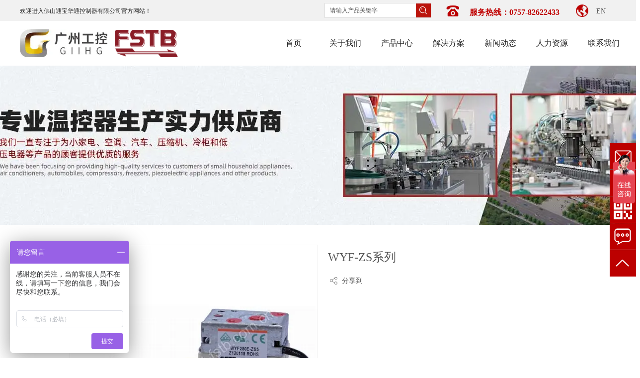

--- FILE ---
content_type: text/html;charset=UTF-8
request_url: https://hsct-fstb.com.cn/displayproduct.html?id=4885818245076288&mdId=com_142
body_size: 13539
content:
<!DOCTYPE html>
<html>
<head>
<meta charset="utf-8">
<title>WYF-ZS系列</title>
<meta name="description" content="本公司从1982年开始生产温控器，30多年来，通宝华通现已发展成为全国最大的专业温控器生产企业（生产包括双金属温控器，毛细管温控器，压缩机保护器），广泛的生产线在提供复杂温度控制解决方面有着显著的优势。">
<meta name="keywords" content="介质,开关,介质温度,超温,动作温度,温度,温控器,浸入测试介质,限温器,感温筒">

					<script>
var _hmt = _hmt || [];
(function() {
  var hm = document.createElement("script");
  hm.src = "https://hm.baidu.com/hm.js?eed54b4ea05e3442faac09795c05b31e";
  var s = document.getElementsByTagName("script")[0]; 
  s.parentNode.insertBefore(hm, s);
})();
</script>
		
		
<meta content="webkit" name="renderer" />
<meta http-equiv="X-UA-Compatible" content="chrome=1">
<meta property="og:type" content="product" />
<meta property="og:url" content="http://4878232945705152.web.iyong.com/displayproduct.html?id=4885818245076288&mdId=com_142" />
<meta property="og:title" content="WYF-ZS系列" />
<meta property="og:description" content="本公司从1982年开始生产温控器，30多年来，通宝华通现已发展成为全国最大的专业温控器生产企业（生产包括双金属温控器，毛细管温控器，压缩机保护器），广泛的生产线在提供复杂温度控制解决方面有着显著的优势。" />
<meta property="og:image" content="https://koss.iyong.com/swift/v1/iyong_public/iyong_4878232939794688/file/20220916/1663298913676021911.jpg" />

<link rel="dns-prefetch" href="//js.j-cc.cn">
<link rel="dns-prefetch" href="//css.j-cc.cn">
<link rel="dns-prefetch" href="//koss.iyong.com">
<link rel="dns-prefetch" href="//vod.iyong.com">
<link rel="dns-prefetch" href="//xcx.iyong.com">
<link rel="dns-prefetch" href="//sso.iyong.com">
<link rel="dns-prefetch" href="//pingtai.iyong.com">
<link rel="dns-prefetch" href="//resource.iyong.com">
<link rel="dns-prefetch" href="//blog.iyong.com">
<link rel="dns-prefetch" href="//product.iyong.com">
<script src="https://link.iyong.com/jssdk/linktool/linkTool.js" type="text/javascript" charset="utf-8" id="linkTool"></script>
<script language="javascript">
  if (top != self) {
    location.href = "about:blank";
  }
</script>
<link rel="stylesheet" href="https://css.j-cc.cn/css/webmain.css?v=ud_2021052801">
<link rel="stylesheet" href="https://css.j-cc.cn/css/component.css?v=ud_2021052801">

<style type="text/css" id="web_langId" data-langid="1" data-realpath="/"></style>
<script src="https://js.j-cc.cn/js/lib/jquery.js"></script>
<script src="https://js.j-cc.cn/js/lib/require.js"></script>
<script src="https://js.j-cc.cn/js/public/sysConfig.js?v=ud_2021052801"></script>
<script src="https://js.j-cc.cn/website/config.js?v=ud_20250929"></script>
<script src="https://js.j-cc.cn/js/public/dataUtil.js?v=ud_2021052801"></script>
<script src="https://js.j-cc.cn/js/public/webUtil.js?v=ud_2025070701"></script>
<script src="https://js.j-cc.cn/js/public/langUtil.js?v=ud_2021052801"></script>
<script src="https://js.j-cc.cn/js/public/lang/lang_1.js?v=ud_2021052801"></script>
<link rel="stylesheet" type="text/css" href="/tpl/2022/08/03/4878232945705152/public.css?v=ud_20260127024102">
<script>
    window.realpath="/";
    window.webLangId="1";
    window.webIsWap=0;
    window.memberId_center= {
        mid: "4878232939794688",
        lid: "1",
        wsid: "4878232945705152"
    }; 
</script>
<script src="https://webmember.iyong.com/cst/js/load_login.js?v=ud_2021052801" id="mem_load_login"></script>
<script>
    appUtil.load_token();
    var pathname_mb = window.location.pathname.split("/").reverse()
    if(WebModel == "view") {
            if (pathname_mb[0] == "login.html") {
                appUtil.checked_to_where('login');
            } else if (pathname_mb[0] == "register.html") {
                appUtil.checked_to_where('register');
            } else if(pathname_mb[0] == "mycart.html"){
                 appUtil.checked_to_where('shopingcart_sp');
            }
        }
</script>
<link rel="canonical" href="http://4878232945705152.web.iyong.com/displayproduct.html?id=4885818245076288&amp;mdId=com_142">
<script type="text/javascript">
$(document).ready(function() {
	if($.support.leadingWhitespace){

	}else{
		dataUtil.setIEbrowser();
	}
});
</script>
</head>
<body data-template="" class="devpreview">
<div class="container-fluid clearfix" id="desgin-main">
	<div class="content-layout form-horizontal" id="design" lab="0" initlab="0"> 
 <div class="design group draggable_area design_main" id="web_design_main"> 
  <div id="public_set">
   <div class="modulebox box_webset" id="com_9">


<style type="text/css">

#Web_back_top{ display:none !important;}




</style>
   </div>
  </div> 
  <div id="page_set"> 
   <style type="text/css">







</style> 
   <div class="hide"> 
   </div>
  </div> 
  <div id="member_lan">
   <div class="modulebox box_member" id="com_7">
<style>
#com_7{z-index: 1;}
#member_com_7{}
</style>
   </div>
  </div> 
  <div id="Web_show_logo" class="box_web_main">
   <div class="modulebox box_logo textFloat" id="com_2">
<div class="view" id="logo_com_2" style="width: 176.4px; height: 56px; min-height: 0px;" data-bwidth="176" data-bheight="56"> 
 <img src="https://koss.iyong.com/swift/v1/iyong_public/iyong_4878232939794688/image/20220806/1659756864115038707.jpg" style="border-style:; border-width:; border-color:"> 
</div> 
<script>
require(["jquery"],function($){
	webUtil.picFunc2("com_2","logo","0", "","","176.4","56","");
});
</script>
<style id="com_2_style">#com_2.modulebox{z-index: 1; width: 176.4px; height: 56px; left: 0px; top: 59px; position: absolute;}#logo_com_2{width: 176.4px; height: 56px; min-height: 0px;}</style>
   </div>
  </div> 
  <div id="Web_main_float" class="box_web_main group">
   <div class="modulebox box_simpleText textFloat" id="com_179">
<div class="view" id="simpleText_com_179" style="width: 281px; height: 27px; min-height: 0px;" data-bwidth="281" data-bheight="27"> 
 <div class=""> 
  <div class="use-smimle-edit">
   <p><span style="font-size: 12px; color: rgb(38, 38, 38);">欢迎进入佛山通宝华通控制器有限公司官方网站！</span></p>
  </div> 
 </div> 
</div>
<style id="com_179_style">#com_179.modulebox{width: 281px; height: 27px; position: absolute; left: 0px; top: 9px; z-index: 11;}#simpleText_com_179{width: 281px; height: 27px; min-height: 0px;}</style>
   </div>
   <div class="modulebox box_picture textFloat" id="com_181">
<div class="view" id="picture_com_181" style="width: 33px; height: 29px;" data-bwidth="33" data-bheight="29"> 
 <div class=""> 
  <img data-src="https://koss.iyong.com/swift/v1/iyong_public/iyong_4878232939794688/image/20220803/1659517099629086397.png" class="lazy" style="display: block;" src="[data-uri]"> 
 </div> 
</div> 
<script>
require(["jquery"],function($){
	webUtil.picFunc2("com_181","picture","0","","","33","29","");
});
</script>
<style id="com_181_style">#com_181.modulebox{width: 33px; height: 29px; position: absolute; left: 855px; top: 8px; z-index: 10;}#picture_com_181{width: 33px; height: 29px;}</style>
   </div>
   <div class="modulebox box_simpleText textFloat" id="com_182">
<div class="view" id="simpleText_com_182" style="width: 212px; height: 28px; min-height: 0px;" data-bwidth="212" data-bheight="28"> 
 <div class=""> 
  <div class="use-smimle-edit">
   <p><span style="color: rgb(192, 0, 0);"><strong><span style="font-size: 16px;">服务热线：0757-82622433</span></strong></span></p>
  </div> 
 </div> 
</div>
<style id="com_182_style">#com_182.modulebox{width: 212px; height: 28px; position: absolute; left: 905px; top: 11px; z-index: 11;}#simpleText_com_182{width: 212px; height: 28px; min-height: 0px;}</style>
   </div>
   <div class="modulebox box_picture textFloat" id="com_183">
<div class="view" id="picture_com_183" style="width: 127.188px; height: 55px; min-height: 0px;" data-bwidth="127" data-bheight="55"> 
 <div class=""> 
  <img data-src="https://koss.iyong.com/swift/v1/iyong_public/iyong_4878232939794688/image/20220803/1659517110421070724.png" class="lazy" style="display: block;" src="[data-uri]"> 
 </div> 
</div> 
<script>
require(["jquery"],function($){
	webUtil.picFunc2("com_183","picture","0","","","127.1875","55","");
});
</script>
<style id="com_183_style">#com_183.modulebox{width: 127.188px; height: 55px; position: absolute; left: 191px; top: 60px; z-index: 10;}#picture_com_183{width: 127.188px; height: 55px; min-height: 0px;}</style>
   </div>
   <div class="modulebox box_simpleText textFloat" id="com_305">
<div class="view" id="simpleText_com_305" style="width: 29px; height: 23px; min-height: 0px;" data-bwidth="29" data-bheight="23"> 
 <div class=""> 
  <div class="use-smimle-edit">
   <p style="line-height: 1.75; text-align: right;"><a href="http://en.hsct-fstb.com.cn/index.html" target="_blank" rel="null" sel="defined" url="null"><span style="font-family:微软雅黑, Microsoft YaHei"><span style="font-size: 14px;">EN</span></span></a></p>
  </div> 
 </div> 
</div>
<style id="com_305_style">#com_305.modulebox{width: 29px; height: 23px; position: absolute; left: 1150px; top: 11px; z-index: 11;}#simpleText_com_305{width: 29px; height: 23px; min-height: 0px;}</style>
   </div>
   <div class="modulebox box_picture textFloat" id="com_304">
<div class="view" id="picture_com_304" style="width: 25px; height: 25px; min-height: 0px;" data-bwidth="25" data-bheight="25"> 
 <div class=""> 
  <a href="https://en.hsct-fstb.com.cn/index.html" target="_blank" class="action_jump "> <img data-src="https://koss.iyong.com/swift/v1/iyong_public/iyong_4878232939794688/image/20220810/1660095577503026351.png" class="lazy" style="display: block;" src="[data-uri]"> </a> 
 </div> 
</div> 
<script>
require(["jquery"],function($){
	webUtil.picFunc2("com_304","picture","0","","","25","25","");
});
</script>
<style id="com_304_style">#com_304.modulebox{width: 25px; height: 25px; position: absolute; left: 1119px; top: 9px; z-index: 10;}#picture_com_304{width: 25px; height: 25px; min-height: 0px;}</style>
   </div>
   <div class="modulebox box_productSearch_v1 textFloat" id="com_477">
<div class="view kenfor_productSearch " id="productSearch_com_477" style="min-height: 0px; width: 215px; height: 32px;" data-bwidth="215" data-bheight="32"> 
 <!--标题栏部分--> 
 <div class="style_view" id="style_view_com_477"> 
  <style> #productSearch_com_477 .skin_model_view .searchInput{border-color:#dddddd;}
 #productSearch_com_477 .skin_model_view .searchInput{border-width:1px;}
 #productSearch_com_477 .skin_model_view .searchInput{border-style:solid;}
 </style> 
 </div> 
 <div class=""> 
  <!--主体内容--> 
  <div class="moduleContent skin_model_view"> 
   <form class="search" action="search.html" method="get" name="searchForm" id="searchForm_com_477" accept-charset="UTF-8"> 
    <div class="searchBox"> 
     <input type="hidden" name="wjs"> 
     <input type="hidden" name="type" value="0"> 
     <input type="hidden" name="keyword"> 
     <div class="searchInput " style="line-height:30px;height:30px;;"> 
      <input class="leftInput " value="请输入产品关键字" onfocus="javascript:if(this.value=='请输入产品关键字')this.value=''" onblur="javascript:if (value=='')value='请输入产品关键字';" style="width:calc(100% - 30px);"> 
      <div class="leftIcon" style="border-right-color:rgb(187, 20, 12);right:30px;display:none"></div> 
      <div id="search_com_477" class="textColor searchIcon iyong-icons-search4 " style="background-color:rgb(187, 20, 12);width:30px;line-height:calc(30px - 1px - 1px)"></div> 
     </div> 
    </div> 
   </form> 
   <!--装载关键字--> 
   <div id="keywords_com_477"> 
    <ul class="keywordJquery"> 
    </ul> 
   </div> 
  </div> 
 </div> 
</div> 
<script>
    var isNewComp="true"==="false"?true:false,
        searchBoxObj=
        {
            isNewComp:isNewComp,
            searchRange:"0"
        };
    webUtil.searchSubmit("com_477","请输入产品关键字",searchBoxObj);
</script>
<style id="com_477_style">#com_477.modulebox{width: 215px; position: absolute; left: 613px; top: 6px; height: 32px; z-index: 1;}#productSearch_com_477{min-height: 0px; width: 215px; height: 32px;}</style>
   </div>
  </div> 
  <div id="Web_show_menu" class="box_web_main" style="z-index: 11;">
   <div class="modulebox box_menu textFloat" id="com_1">
<style>
#com_1{z-index: 1; left: 499px; top: 42px; position: absolute; width: 749px; height: 90px;}
#menu_com_1{width: 749px; height: 90px; min-height: 0px; z-index: 99;}
</style>
<div class="view" id="menu_com_1">
    <div class="style_view"><div class="style_view" id="style_view_com_1"> 
 <style> #menu_com_1 .Nav_bg {background:none;}
 #menu_com_1 .mainNavcontain_count,#menu_com_1 .menu_col > a {height:90px;}
 #menu_com_1 .Nav_bg .mainNavcontain .menu_col > a{font-size:16px;}
 #menu_com_1 .Nav_bg .mainNavcontain .menu_col > a{color:#232323;}
 #menu_com_1 .Nav_bg .mainNavcontain .menu_col > a.chose_hover{color:#ffffff;}
 #menu_com_1 .menu_col,.menu_col {min-width:104px;}
 #menu_com_1 .menu_col .chose_hover,.box_menu #menu_com_1 .menu_col a:hover {color:#ffffff;}
 #menu_com_1 .menu_col .chose_hover,.box_menu #menu_com_1 .menu_col a:hover { background-color:#bc0000;}
 #menu_com_1 .menu_col .chose_hover,.box_menu #menu_com_1 .menu_col a:hover {background-image:none;}
 #menu_com_1 .menu_col .chose_hover,.box_menu #menu_com_1 .menu_col a:hover {background-repeat:repeat;background-position:center;}
 #menu_com_1 .Nav_bg .mainNavcontain .menu_col .menu_col_er li a { background-color:#bc0000;}
 #menu_com_1 .Nav_bg .mainNavcontain .menu_col .menu_col_er li a {background-image:none;}
 #menu_com_1 .Nav_bg .mainNavcontain .menu_col .menu_col_er li a {background-repeat:repeat;background-position:center;}
 #menu_com_1 .Nav_bg .mainNavcontain .menu_col .menu_col_er li a:hover {color:#ffffff;}
 #menu_com_1 .Nav_bg .mainNavcontain .menu_col .menu_col_er li a:hover { background-color:#d12222;}
 #menu_com_1 .Nav_bg .mainNavcontain .menu_col .menu_col_er li a:hover {background-image:none;}
 #menu_com_1 .Nav_bg .mainNavcontain .menu_col .menu_col_er li a:hover {background-repeat:repeat;background-position:center;}
 </style> 
</div></div>
<div class="skin_model_view">
  <div class="skin_menu_change menustyle_tab-1">
      <div class="menu_01_013">
          <div class="Nav_bg">
              <div class="mainNavcontain box_web_main" >
                  <div class="mainNavcontain_count">
                          
                          <div class="menu_col menu_css3">
                                    <a  href="index.html" class="" ><span>首页</span></a>
                          </div>
                          <div class="menu_col_line"></div>
                          <div class="menu_col menu_css3">
                                    <a  href="page.html?id=24" class="" ><span>关于我们</span></a>
                              <ul class="menu_col_er" style=";">
                                  <li><a href="page.html?id=24" >企业简介</a>
                                  </li>
                                  <li><a href="page.html?id=26" >组织架构</a>
                                  </li>
                                  <li><a href="page.html?id=27" >发展历程</a>
                                  </li>
                                  <li><a href="page.html?id=28" >荣誉资质</a>
                                  </li>
                                  <li><a href="page.html?id=101" >合作伙伴</a>
                                  </li>
                              </ul>
                          </div>
                          <div class="menu_col_line"></div>
                          <div class="menu_col menu_css3">
                                    <a  href="product.html" class="" ><span>产品中心</span></a>
                              <ul class="menu_col_er" style=";">
                                  <li><a href="product.html?proTypeID=4954562119324992" >电子控制器</a>
                                      <ul class="menu_col_san">
                                              <li><a href="product.html?proTypeID=4954622045721920" >电子温控器</a></li>
                                              <li><a href="product.html?proTypeID=4885182615409984" >直流变频控制器</a></li>
                                      </ul>
                                  </li>
                                  <li><a href="product.html?proTypeID=4954562343900480" >机械控制器</a>
                                      <ul class="menu_col_san">
                                              <li><a href="product.html?proTypeID=4885181973730624" >体胀式温控器</a></li>
                                              <li><a href="product.html?proTypeID=4885182087238976" >突跳式温控器</a></li>
                                              <li><a href="product.html?proTypeID=4885182330901824" >保护器和起动器</a></li>
                                              <li><a href="product.html?proTypeID=4885182497133888" >插杆式温控器</a></li>
                                              <li><a href="product.html?proTypeID=4885182696904000" >其他产品</a></li>
                                              <li><a href="product.html?proTypeID=4885181760525632" >压力式温控器</a></li>
                                      </ul>
                                  </li>
                              </ul>
                          </div>
                          <div class="menu_col_line"></div>
                          <div class="menu_col menu_css3">
                                    <a  href="page.html?id=90" class="" ><span>解决方案</span></a>
                              <ul class="menu_col_er" style=";">
                                  <li><a href="page.html?id=90" >家电行业</a>
                                      <ul class="menu_col_san">
                                              <li><a href="page.html?id=90" >冰箱温控器解决方案</a></li>
                                              <li><a href="page.html?id=91" >空调温控器解决方案</a></li>
                                              <li><a href="page.html?id=92" >热水器温控器解决方案</a></li>
                                              <li><a href="page.html?id=93" >电暖器温控器解决方案</a></li>
                                              <li><a href="page.html?id=94" >烤箱温控器解决方案</a></li>
                                              <li><a href="page.html?id=95" >豆浆机/防水类温控器解决方案</a></li>
                                              <li><a href="page.html?id=97" >电熨斗/蒸汽类温控器解决方案</a></li>
                                              <li><a href="page.html?id=98" >咖啡机/咖啡壶温控器解决方案</a></li>
                                              <li><a href="page.html?id=99" >面包机/烤盘类温控器解决方案</a></li>
                                              <li><a href="page.html?id=100" >洗衣干衣机温控器解决方案</a></li>
                                      </ul>
                                  </li>
                                  <li><a href="page.html?id=102" >汽车行业</a>
                                      <ul class="menu_col_san">
                                              <li><a href="page.html?id=102" >水箱控制温控器解决方案</a></li>
                                              <li><a href="page.html?id=103" >镜面除雾温控器解决方案</a></li>
                                              <li><a href="page.html?id=104" >座椅加热温控器解决方案</a></li>
                                      </ul>
                                  </li>
                                  <li><a href="page.html?id=105" >压缩机行业</a>
                                      <ul class="menu_col_san">
                                              <li><a href="page.html?id=105" >空调压缩机温控器解决方案</a></li>
                                      </ul>
                                  </li>
                                  <li><a href="page.html?id=107" >工业温控行业</a>
                                      <ul class="menu_col_san">
                                              <li><a href="page.html?id=107" >疏水阀温控器解决方案</a></li>
                                              <li><a href="page.html?id=108" >热泵/暖通控制温控器解决方案</a></li>
                                              <li><a href="page.html?id=109" >传感器温控器解决方案</a></li>
                                              <li><a href="page.html?id=110" >机柜温控器解决方案</a></li>
                                      </ul>
                                  </li>
                                  <li><a href="page.html?id=122" >商用制冷行业</a>
                                  </li>
                                  <li><a href="page.html?id=123" >商用厨房行业</a>
                                  </li>
                              </ul>
                          </div>
                          <div class="menu_col_line"></div>
                          <div class="menu_col menu_css3">
                                    <a  href="news.html" class="" ><span>新闻动态</span></a>
                              <ul class="menu_col_er" style=";">
                                  <li><a href="news.html?newsTypeID=4882476905759552" >企业新闻</a>
                                  </li>
                                  <li><a href="news.html?newsTypeID=4888370708529984" >行业资讯</a>
                                  </li>
                              </ul>
                          </div>
                          <div class="menu_col_line"></div>
                          <div class="menu_col menu_css3">
                                    <a  href="page.html?id=36" class="" ><span>人力资源</span></a>
                              <ul class="menu_col_er" style=";">
                                  <li><a href="page.html?id=36" >人才战略</a>
                                  </li>
                                  <li><a href="page.html?id=37" >人才招聘</a>
                                  </li>
                              </ul>
                          </div>
                          <div class="menu_col_line"></div>
                          <div class="menu_col menu_css3">
                                    <a  href="page.html?id=2" class="" ><span>联系我们</span></a>
                              <ul class="menu_col_er" style=";">
                                  <li><a href="page.html?id=2" >联系方式</a>
                                  </li>
                                  <li><a href="page.html?id=117" >在线留言</a>
                                  </li>
                              </ul>
                          </div>
                  </div>
              </div>
          </div>
      </div>
  </div>
</div>
<style type="text/css">
#com_1{left:499px}
#Web_show_menu{max-width:1200px;margin:0 auto;}
</style>
</div>
   </div>
  </div> 
  <div id="Web_Main_Head"> 
   <div id="web_top_float" class="web_hide_float" style=""></div> 
  </div> 
  <div id="design_edu_main" class="group web_Column"> 
   <div id="box_web_float" class="group box_web_main"></div> 
   <div class="modulebox box_banner" id="com_547"> 
    <div class="view" id="banner_com_547" style="min-height: 320px;" data-bwidth="1473" data-bheight="320"> 
     <div class="style_view" id="style_view_com_547"> 
      <style> </style> 
     </div> 
     <a class="bannerDiv  " style="background-image: url(https://koss.iyong.com/swift/v1/iyong_public/iyong_4878232939794688/file/20221010/1665383687159031639.jpg);" href="javascript:void(0)"></a> 
    </div> 
    <style id="com_547_style">#com_547.modulebox{position: relative; z-index: 1; min-height: 320px;}#banner_com_547{min-height: 320px;}</style>
   </div>
   <div class="modulebox box_disProducts box_web_main" id="com_023">

<style>
	#com_023{z-index: 1;}
	#disProducts_com_023{}
	#disProducts_com_023 .bigImgShow p,#disProducts_com_023 .bigImgShow{width:calc(500px - 2px);height:calc(500px - 2px);}
	#disProducts_com_023 .picShow {width:500px;}
	#disProducts_com_023 .scrollList_c{height:calc(500px - 70px)}
	#disProducts_com_023 .paraShow{width:calc(100% - 500px - 125px)}
	
	
	
	
</style>
<div class="view" id="disProducts_com_023">
	<div class="style_view"><style> #disProducts_com_023 {padding-left:0px;padding-top:40px;padding-right:0px;padding-bottom:50px;}
 </style></div>
	
	<div class="skin_model_view disProducts_com_023_view disStyleBox1"  id="disp_com_023">
<style>
        #disProducts_com_023 .bigImgShow p,#disProducts_com_023 .bigImgShow,.zoomDiv{width:calc(500px - 2px)!important;height:calc(500px - 2px)!important;}
</style>
<!-- productsDetail.html-->




<style>
    #com_023.box_disProducts .shopSaleButtonList ul li a:hover,#com_023.box_disProducts .paramSku a:hover{color: #;}
    #com_023 .fontcolor,#addCarSuccess a.goBuy,
    #com_023.box_disProducts .descShow .hd li.on,
    #com_023.box_disProducts #productCollection i.kenfor-icons-shape4{ color:#}
    #com_023 .shopSaleButton,
    #com_023.box_disProducts .inquiryBtn,
    #addCarSuccess .addCarSuccess_content a.hasbg{background-color:#}
    #com_023.box_disProducts .paramSkuList .paramSku a.on, 
    #com_023.box_disProducts .paramSkuList .paramSku a:hover,
    #addCarSuccess .addCarSuccess_content a{border-color: #;}
    #com_023.box_disProducts .paramSkuList .paramSku a.on:before{border-bottom-color:#;}
    #com_023.box_disProducts .descShow{border-top-color:#}   
    
</style>
<style>
    #disProducts_com_023 .descShow .hd li.on{background: #fff;}
</style>  

    <div class="mainShow ">
        <div class="picShow">
                                <div class="bigImgShow" >
                                    <p class="" middtbnurl="https://koss.iyong.com/swift/v1/iyong_public/iyong_4878232939794688/file/20220916/1663298913676021911@400.jpg" src="https://koss.iyong.com/swift/v1/iyong_public/iyong_4878232939794688/file/20220916/1663298913676021911.jpg"><img alt="WYF-ZS系列" src="https://koss.iyong.com/swift/v1/iyong_public/iyong_4878232939794688/file/20220916/1663298913676021911.jpg" class="jqzoom" style="display:block"></p>
                                </div>
                <div class="scrollList1">                   
                    <div class="prev" id="btn2"><span class="icon iconfont kenfor-icons-upward1"></span></div>
                    <div class="scrollList_c bdd">
                        <ul class="imgList">
                                    <li class=""><a href="#" data-pwidth="80" data-pheight="80" data-type="1"><img alt="WYF-ZS系列" src="https://koss.iyong.com/swift/v1/iyong_public/iyong_4878232939794688/file/20220916/1663298913676021911.jpg"></a></li>
                        </ul>
                    </div>
                    <div class="next" id="btn1"><span class="icon iconfont kenfor-icons-downward1"></span></div>
                </div>
        </div>       
        <div class="paraShow">
                <div class="paraShowTitle">WYF-ZS系列</div>
                <!--  -->



<div class="proOtherCol" >
    <ul>
        <li id="productShare" class="productShare"><i class="icon iconfont kenfor-icons-share"></i><span>分享到</span>
            <div class="productShareContentBox">
                <div class="productShareContent">
                    <div class="productShareContentLi mainSidebarBox" id="productShareContentLi" style="height: 56px;padding:8px 0 0 0"></div>
                </div>
            </div>        
        </li>

        <script>
            window.onload = function(){$(".productShareContentBox .shareIcon").addClass('default2');}
        </script>

        
    </ul>
</div>
</div>
</div>
<div style="clear:both;overflow:hidden"></div>
            <div class="descShow">
                <div class="hd">
                    <ul>
                            <li class="on">
                                商品详情
                            </li>
                    </ul>
                </div>
                <div class="bd">
                        <div class="lh" >
                            <p><p style="margin-top: 0px;margin-bottom: 0px;padding: 0px;color: rgb(85, 85, 85);font-family: 微软雅黑;font-size: 14px;white-space: normal;background-color: rgb(255, 255, 255)"><span style=";padding: 0px;font-family: 新宋体;font-size: 14px">具有限温精度高，控温范围大，触点容量大，安全性能好，体积小，寿命长，采用陶瓷开关盒等特点，具有泄漏自保护功能。主要用于电热水器、电开水器、滚筒式洗衣机、油炸锅、电烤箱等家用电器类的电热控制超温保护。</span></p><p style="margin-top: 0px;margin-bottom: 0px;padding: 0px;color: rgb(85, 85, 85);font-family: 微软雅黑;font-size: 14px;white-space: normal;background-color: rgb(255, 255, 255)"><img width="330" height="161" src="http://images02.cdn86.net/kps01/M00/C1/42/wKiAiWLPeUPpmmenAANAbC6ux2U232.png" style="padding: 0px;"/><span style=";padding: 0px;font-family: 新宋体;font-size: 14px">&nbsp;</span></p><p style="margin-top: 0px;margin-bottom: 0px;padding: 0px;color: rgb(85, 85, 85);font-family: 微软雅黑;font-size: 14px;white-space: normal;background-color: rgb(255, 255, 255)"><img width="281" height="245" src="http://images02.cdn86.net/kps01/M00/C1/42/wKiAiWLPeUOd1AD8AAQ2ti2J0Co691.png" style="padding: 0px;"/><span style=";padding: 0px;font-family: 新宋体;font-size: 14px">&nbsp;</span></p><p style="margin-top: 0px;margin-bottom: 0px;padding: 0px;color: rgb(85, 85, 85);font-family: 微软雅黑;font-size: 14px;white-space: normal;background-color: rgb(255, 255, 255)"><span style=";padding: 0px;font-family: 新宋体;font-size: 14px">技术参数：</span></p><table border="1" cellspacing="0" style="padding: 0px; color: rgb(85, 85, 85); font-family: 微软雅黑; font-size: 14px; white-space: normal; background-color: rgb(255, 255, 255); border-right: none; border-bottom: none; border-image: initial; border-left: 1px solid rgb(102, 102, 102); border-top: 1px solid rgb(102, 102, 102);"><tbody style=";padding: 0px"><tr style=";padding: 0px" class="firstRow"><td width="284" valign="top" style="border-width: 1px; border-style: solid; border-color: windowtext rgb(102, 102, 102) rgb(102, 102, 102) windowtext; padding: 5px;"><p><span style=";padding: 0px;font-family: 新宋体;font-size: 14px">开关额定电流及额定电压</span></p></td><td width="284" valign="top" style="border-width: 1px; border-style: solid; border-color: windowtext rgb(102, 102, 102) rgb(102, 102, 102) windowtext; padding: 5px;"><p><span style=";padding: 0px;font-family: 新宋体;font-size: 14px">C-1: 16 (3) A&nbsp;<span style=";padding: 0px">&nbsp;</span>AC 250V</span></p></td></tr><tr style=";padding: 0px"><td width="284" valign="top" style="border-left: 1px solid windowtext; border-top: none; border-bottom: 1px solid rgb(102, 102, 102); border-right: 1px solid rgb(102, 102, 102); padding: 5px;"><p><span style=";padding: 0px;font-family: 新宋体;font-size: 14px">温度范围</span></p></td><td width="284" valign="top" style="border-left: 1px solid windowtext; border-top: none; border-bottom: 1px solid rgb(102, 102, 102); border-right: 1px solid rgb(102, 102, 102); padding: 5px;"><p><span style=";padding: 0px;font-family: 新宋体;font-size: 14px"><span style="font-family:新宋体;;padding: 0px">最高</span><span style="font-family:新宋体;;padding: 0px">300℃</span></span></p></td></tr><tr style=";padding: 0px"><td width="284" valign="top" style="border-left: 1px solid windowtext; border-top: none; border-bottom: 1px solid rgb(102, 102, 102); border-right: 1px solid rgb(102, 102, 102); padding: 5px;"><p><span style=";padding: 0px;font-family: 新宋体;font-size: 14px">绝缘电阻</span></p></td><td width="284" valign="top" style="border-left: 1px solid windowtext; border-top: none; border-bottom: 1px solid rgb(102, 102, 102); border-right: 1px solid rgb(102, 102, 102); padding: 5px;"><p><span style=";padding: 0px;font-family: 新宋体;font-size: 14px">≥100MΩ（常态）</span></p></td></tr><tr style=";padding: 0px"><td width="284" valign="top" style="border-left: 1px solid windowtext; border-top: none; border-bottom: 1px solid rgb(102, 102, 102); border-right: 1px solid rgb(102, 102, 102); padding: 5px;"><p><span style=";padding: 0px;font-family: 新宋体;font-size: 14px">电气强度</span></p></td><td width="284" valign="top" style="border-left: 1px solid windowtext; border-top: none; border-bottom: 1px solid rgb(102, 102, 102); border-right: 1px solid rgb(102, 102, 102); padding: 5px;"><p><span style=";padding: 0px;font-family: 新宋体;font-size: 14px">2000V. AC 1分钟(常态)</span></p></td></tr><tr style=";padding: 0px"><td width="284" valign="top" style="border-left: 1px solid windowtext; border-top: none; border-bottom: 1px solid rgb(102, 102, 102); border-right: 1px solid rgb(102, 102, 102); padding: 5px;"><p><span style=";padding: 0px;font-family: 新宋体;font-size: 14px">寿命</span></p></td><td width="284" valign="top" style="border-left: 1px solid windowtext; border-top: none; border-bottom: 1px solid rgb(102, 102, 102); border-right: 1px solid rgb(102, 102, 102); padding: 5px;"><p><span style=";padding: 0px;font-family: 新宋体;font-size: 14px"><span style="font-family:新宋体;;padding: 0px">＞</span><span style="font-family:新宋体;;padding: 0px">6000</span></span></p></td></tr><tr style=";padding: 0px"><td width="284" valign="top" style="border-left: 1px solid windowtext; border-top: none; border-bottom: 1px solid rgb(102, 102, 102); border-right: 1px solid rgb(102, 102, 102); padding: 5px;"><p><span style=";padding: 0px;font-family: 新宋体;font-size: 14px">测试温速</span></p></td><td width="284" valign="top" style="border-left: 1px solid windowtext; border-top: none; border-bottom: 1px solid rgb(102, 102, 102); border-right: 1px solid rgb(102, 102, 102); padding: 5px;"><p><span style=";padding: 0px;font-family: 新宋体;font-size: 14px">≤1.0℃/分钟 (液体介质)</span></p></td></tr><tr style=";padding: 0px"><td width="284" valign="top" style="border-left: 1px solid windowtext; border-top: none; border-bottom: 1px solid rgb(102, 102, 102); border-right: 1px solid rgb(102, 102, 102); padding: 5px;"><p><span style=";padding: 0px;font-family: 新宋体;font-size: 14px">主体最高耐温</span></p></td><td width="284" valign="top" style="border-left: 1px solid windowtext; border-top: none; border-bottom: 1px solid rgb(102, 102, 102); border-right: 1px solid rgb(102, 102, 102); padding: 5px;"><p><span style=";padding: 0px;font-family: 新宋体;font-size: 14px">150℃</span></p></td></tr><tr style=";padding: 0px"><td width="284" valign="top" style="border-left: 1px solid windowtext; border-top: none; border-bottom: 1px solid rgb(102, 102, 102); border-right: 1px solid rgb(102, 102, 102); padding: 5px;"><p><span style=";padding: 0px;font-family: 新宋体;font-size: 14px">开关类型</span></p></td><td width="284" valign="top" style="border-left: 1px solid windowtext; border-top: none; border-bottom: 1px solid rgb(102, 102, 102); border-right: 1px solid rgb(102, 102, 102); padding: 5px;"><p><span style=";padding: 0px;font-family: 新宋体;font-size: 14px">单刀单掷</span></p></td></tr></tbody></table><p style="margin-top: 0px;margin-bottom: 0px;padding: 0px;color: rgb(85, 85, 85);font-family: 微软雅黑;font-size: 14px;white-space: normal;background-color: rgb(255, 255, 255)"><span style=";padding: 0px;font-family: 新宋体;font-size: 14px">&nbsp;</span></p><p style="margin-top: 0px;margin-bottom: 0px;padding: 0px;color: rgb(85, 85, 85);font-family: 微软雅黑;font-size: 14px;white-space: normal;background-color: rgb(255, 255, 255)"><span style=";padding: 0px;font-family: 新宋体;font-size: 14px">外形尺寸：</span></p><p style="margin-top: 0px;margin-bottom: 0px;padding: 0px;color: rgb(85, 85, 85);font-family: 微软雅黑;font-size: 14px;white-space: normal;background-color: rgb(255, 255, 255)"><img width="554" height="156" src="http://images02.cdn86.net/kps01/M00/C1/42/wKiAiWLPeUTmfTQ6AAVJf5yPGYw968.png" style="padding: 0px;"/><span style=";padding: 0px;font-family: 新宋体;font-size: 14px">&nbsp;</span></p><p style="margin-top: 0px;margin-bottom: 0px;padding: 0px;color: rgb(85, 85, 85);font-family: 微软雅黑;font-size: 14px;white-space: normal;background-color: rgb(255, 255, 255)"><span style=";padding: 0px;font-family: 新宋体;font-size: 14px">&nbsp;</span></p><p style="margin-top: 0px;margin-bottom: 0px;padding: 0px;color: rgb(85, 85, 85);font-family: 微软雅黑;font-size: 14px;white-space: normal;background-color: rgb(255, 255, 255)"><span style=";padding: 0px;font-family: 新宋体;font-size: 14px">安全认证</span></p><table border="1" cellspacing="0" style="padding: 0px; color: rgb(85, 85, 85); font-family: 微软雅黑; font-size: 14px; white-space: normal; background-color: rgb(255, 255, 255); border-right: none; border-bottom: none; border-image: initial; border-left: 1px solid rgb(102, 102, 102); border-top: 1px solid rgb(102, 102, 102);"><tbody style=";padding: 0px"><tr style=";padding: 0px" class="firstRow"><td width="189" valign="top" style="border-width: 1px; border-style: solid; border-color: windowtext rgb(102, 102, 102) rgb(102, 102, 102) windowtext; padding: 5px;"><p><span style=";padding: 0px;font-family: 新宋体;font-size: 14px">VDE</span></p></td><td width="189" valign="top" style="border-width: 1px; border-style: solid; border-color: windowtext rgb(102, 102, 102) rgb(102, 102, 102) windowtext; padding: 5px;"><p><span style=";padding: 0px;font-family: 新宋体;font-size: 14px">CQC</span></p></td><td width="189" valign="top" style="border-width: 1px; border-style: solid; border-color: windowtext rgb(102, 102, 102) rgb(102, 102, 102) windowtext; padding: 5px;"><p><span style=";padding: 0px;font-family: 新宋体;font-size: 14px">UL</span></p></td></tr></tbody></table><p style="margin-top: 0px;margin-bottom: 0px;padding: 0px;color: rgb(85, 85, 85);font-family: 微软雅黑;font-size: 14px;white-space: normal;background-color: rgb(255, 255, 255)"><span style=";padding: 0px;font-family: 新宋体;font-size: 14px">&nbsp;</span></p><p style="margin-top: 0px;margin-bottom: 0px;padding: 0px;color: rgb(85, 85, 85);font-family: 微软雅黑;font-size: 14px;white-space: normal;background-color: rgb(255, 255, 255)"><span style=";padding: 0px;font-family: 新宋体;font-size: 14px">订单详情：</span></p><table border="0" cellspacing="1" style="margin: 0px 0px 0px 6px; padding: 0px; color: rgb(85, 85, 85); font-family: 微软雅黑; font-size: 14px; white-space: normal; background: rgb(204, 204, 204); border-left: 1px solid rgb(102, 102, 102); border-top: 1px solid rgb(102, 102, 102);"><tbody style=";padding: 0px"><tr style=";padding: 0px" class="firstRow"><td width="139" valign="center" style="border-top: none; border-left: none; background: rgb(255, 255, 255); border-bottom: 1px solid rgb(102, 102, 102); border-right: 1px solid rgb(102, 102, 102); padding: 5px;"><p style="line-height: 19px"><span style=";padding: 0px;font-family: 宋体;color: rgb(0, 0, 0);font-size: 14px">包装</span></p></td><td width="426" valign="center" style="border-top: none; border-left: none; background: rgb(255, 255, 255); border-bottom: 1px solid rgb(102, 102, 102); border-right: 1px solid rgb(102, 102, 102); padding: 5px;"><p style="line-height: 19px"><span style=";padding: 0px;font-family: 宋体;color: rgb(0, 0, 0);font-size: 14px"><span style="font-family:Times New Roman;;padding: 0px">100 /</span><span style="font-family:宋体;;padding: 0px">箱</span><span style="font-family:Times New Roman;;padding: 0px">,&nbsp;</span><span style="font-family:宋体;;padding: 0px">箱尺寸</span><span style="font-family:Times New Roman;;padding: 0px">:&nbsp;</span></span><span style=";padding: 0px;font-family: &#39;Times New Roman&#39;;color: rgb(0, 0, 0);font-size: 14px">40</span><span style=";padding: 0px;font-family: 宋体;color: rgb(0, 0, 0);font-size: 14px"><span style="font-family:Times New Roman;;padding: 0px">8</span></span><span style=";padding: 0px;font-family: &#39;Times New Roman&#39;;color: rgb(0, 0, 0);font-size: 14px">(</span><span style=";padding: 0px;font-family: 宋体;color: rgb(0, 0, 0);font-size: 14px">长</span><span style=";padding: 0px;font-family: &#39;Times New Roman&#39;;color: rgb(0, 0, 0);font-size: 14px">)*</span><span style=";padding: 0px;font-family: 宋体;color: rgb(0, 0, 0);font-size: 14px"><span style="font-family:Times New Roman;;padding: 0px">365</span></span><span style=";padding: 0px;font-family: &#39;Times New Roman&#39;;color: rgb(0, 0, 0);font-size: 14px">(</span><span style=";padding: 0px;font-family: 宋体;color: rgb(0, 0, 0);font-size: 14px">宽</span><span style=";padding: 0px;font-family: &#39;Times New Roman&#39;;color: rgb(0, 0, 0);font-size: 14px">)*</span><span style=";padding: 0px;font-family: 宋体;color: rgb(0, 0, 0);font-size: 14px"><span style="font-family:Times New Roman;;padding: 0px">192</span></span><span style=";padding: 0px;font-family: &#39;Times New Roman&#39;;color: rgb(0, 0, 0);font-size: 14px">(</span><span style=";padding: 0px;font-family: 宋体;color: rgb(0, 0, 0);font-size: 14px">高</span><span style=";padding: 0px;font-family: &#39;Times New Roman&#39;;color: rgb(0, 0, 0);font-size: 14px">)(mm)</span></p></td></tr><tr style=";padding: 0px"><td width="139" valign="center" style="border-top: none; border-left: none; background: rgb(224, 224, 224); border-bottom: 1px solid rgb(102, 102, 102); border-right: 1px solid rgb(102, 102, 102); padding: 5px;"><p style="line-height: 19px"><span style=";padding: 0px;font-family: 宋体;color: rgb(0, 0, 0);font-size: 14px">最小订单量</span></p></td><td width="426" valign="center" style="border-top: none; border-left: none; background: rgb(224, 224, 224); border-bottom: 1px solid rgb(102, 102, 102); border-right: 1px solid rgb(102, 102, 102); padding: 5px;"><p style="line-height: 19px"><span style=";padding: 0px;font-family: &#39;Times New Roman&#39;;color: rgb(0, 0, 0);font-size: 14px">&nbsp; 1000&nbsp;</span><span style=";padding: 0px;font-family: 宋体;color: rgb(0, 0, 0);font-size: 14px">个</span><span style=";padding: 0px;font-family: &#39;Times New Roman&#39;;color: rgb(0, 0, 0);font-size: 14px">&nbsp;&nbsp;</span></p></td></tr><tr style=";padding: 0px"><td width="139" valign="center" style="border-top: none; border-left: none; background: rgb(255, 255, 255); border-bottom: 1px solid rgb(102, 102, 102); border-right: 1px solid rgb(102, 102, 102); padding: 5px;"><p style="line-height: 19px"><span style=";padding: 0px;font-family: 宋体;color: rgb(0, 0, 0);font-size: 14px">付款方式</span></p></td><td width="426" valign="center" style="border-top: none; border-left: none; background: rgb(255, 255, 255); border-bottom: 1px solid rgb(102, 102, 102); border-right: 1px solid rgb(102, 102, 102); padding: 5px;"><p style="line-height: 19px"><span style=";padding: 0px;font-family: &#39;Times New Roman&#39;;color: rgb(0, 0, 0);font-size: 14px">&nbsp;&nbsp;</span><span style=";padding: 0px;font-family: 宋体;color: rgb(0, 0, 0);font-size: 14px"><span style="font-family:宋体;;padding: 0px">电汇</span><span style="font-family:Times New Roman;;padding: 0px">,&nbsp;</span><span style="font-family:宋体;;padding: 0px">西联</span></span><span style=";padding: 0px;font-family: &#39;Times New Roman&#39;;color: rgb(0, 0, 0);font-size: 14px">&nbsp;</span></p></td></tr><tr style=";padding: 0px"><td width="139" valign="center" style="border-top: none; border-left: none; background: rgb(224, 224, 224); border-bottom: 1px solid rgb(102, 102, 102); border-right: 1px solid rgb(102, 102, 102); padding: 5px;"><p style="line-height: 19px"><span style=";padding: 0px;font-family: 宋体;color: rgb(0, 0, 0);font-size: 14px">发货时间</span></p></td><td width="426" valign="center" style="border-top: none; border-left: none; background: rgb(224, 224, 224); border-bottom: 1px solid rgb(102, 102, 102); border-right: 1px solid rgb(102, 102, 102); padding: 5px;"><p style="line-height: 19px"><span style=";padding: 0px;font-family: &#39;Times New Roman&#39;;color: rgb(0, 0, 0);font-size: 14px">15<span style="font-family:宋体;;padding: 0px">～</span><span style="font-family:Times New Roman;;padding: 0px">20&nbsp;</span></span><span style=";padding: 0px;font-family: 宋体;color: rgb(0, 0, 0);font-size: 14px">天</span><span style=";padding: 0px;font-family: &#39;Times New Roman&#39;;color: rgb(0, 0, 0);font-size: 14px">&nbsp;</span></p></td></tr></tbody></table><p style="margin-top: 0px;margin-bottom: 0px;padding: 0px;color: rgb(85, 85, 85);font-family: 微软雅黑;font-size: 14px;white-space: normal;background-color: rgb(255, 255, 255)"><span style=";padding: 0px;font-family: 新宋体;font-size: 14px">&nbsp;</span></p><p style="margin-top: 0px;margin-bottom: 0px;padding: 0px;color: rgb(85, 85, 85);font-family: 微软雅黑;font-size: 14px;white-space: normal;background-color: rgb(255, 255, 255)"><span style=";padding: 0px;font-family: 新宋体;font-size: 14px">安装与使用说明：</span></p><p style="margin-top: 0px;margin-bottom: 0px;padding: 0px;color: rgb(85, 85, 85);font-family: 微软雅黑;font-size: 14px;white-space: normal;background-color: rgb(255, 255, 255)"><span style=";padding: 0px;font-family: 新宋体;font-size: 14px">1. 毛细管弯曲半径在10mm以上，以免毛细管断裂。</span></p><p style="margin-top: 0px;margin-bottom: 0px;padding: 0px;color: rgb(85, 85, 85);font-family: 微软雅黑;font-size: 14px;white-space: normal;background-color: rgb(255, 255, 255)"><span style=";padding: 0px;font-family: 新宋体;font-size: 14px">2.安装时避免感温筒（感温包）和主体受压变形，以免改变动作温度，甚至使温控器失效。</span></p><p style="margin-top: 0px;margin-bottom: 0px;padding: 0px;color: rgb(85, 85, 85);font-family: 微软雅黑;font-size: 14px;white-space: normal;background-color: rgb(255, 255, 255)"><span style=";padding: 0px;font-family: 新宋体;font-size: 14px">3. 感温筒（感温包）应全部处于被测介质温度场中。</span></p><p style="margin-top: 0px;margin-bottom: 0px;padding: 0px;color: rgb(85, 85, 85);font-family: 微软雅黑;font-size: 14px;white-space: normal;background-color: rgb(255, 255, 255)"><span style=";padding: 0px;font-family: 新宋体;font-size: 14px">4. 温度特性测试时，应在25℃的环境温度及大气压为1个标准大气压（101.3kPa）下进行，否则，应对动作温度进行修正。测试时，感温筒应全部浸入测试介质中，毛细管浸入测试介质的深度为＞500mm。介质温度变化速率不大于1℃/min，温度场不均匀应小于0.2℃。</span></p><p style="margin-top: 0px;margin-bottom: 0px;padding: 0px;color: rgb(85, 85, 85);font-family: 微软雅黑;font-size: 14px;white-space: normal;background-color: rgb(255, 255, 255)"><span style=";padding: 0px;font-family: 新宋体;font-size: 14px">5. 安装过程如掉落地上或受强烈撞击，必须重新检查该温控器动作温度，符合要求后方可使用。</span></p><p style="margin-top: 0px;margin-bottom: 0px;padding: 0px;color: rgb(85, 85, 85);font-family: 微软雅黑;font-size: 14px;white-space: normal;background-color: rgb(255, 255, 255)"><span style=";padding: 0px;font-family: 新宋体;font-size: 14px">6.本限温器因超温引起开关自动断开（手动复位按钮跳起），待感温部温度低于断开约20-30%后，才可按下手动复位按钮。否则不但不能复位，还会造成限温器内部零件损坏。敬请注意。</span></p><p></p></p>
                        </div>
                </div>
            </div>

            <div class="article_page article_page1">
                        <div class="article_page_pre"><a href="displayproduct.html?id=4885818806113600&mdId=com_142" id="infoPre_url" class="langText"
                                data-lang="article_infoPre">上一页</a></div>
                        <div class="article_page_next"><a href="displayproduct.html?id=4885817638212928&mdId=com_142" id="infoNext_url" class="langText"
                                data-lang="article_infoNext">下一页</a></div>
            </div>




                   <style>
                       .marketActiveList{
                           display:block;
                           float: left;
                            padding: 10px 0 0;
                            line-height: 32px;
                       }
                       .marketActiveList span{
                        display:block;
                        cursor: pointer;
                       }
                       .marketActiveList img{
                        display:block;
                        height: 25px;
                        padding-top: 6px;
                        padding-right: 5px;
                        float: left;
                       }
                       .marketActiveTitle{
                            padding-top:10px
                        }
                        .box_disProducts .proOtherCol{
                            padding-top:10px;
                        }
                        .box_disProducts .proOtherCol .productShare:not(.noHover):hover .productShareContent{
                            width: 573px !important;
                        }
                        .box_disProducts .proOtherCol li .productShareContent a{
                            margin: 0 6px 10px !important;
                        }
                        .box_disProducts .proOtherCol li .productShareContent a .shareIcon{
                            padding: 0 6px !important;
                            margin: 0 !important;
                        }
                        .box_disProducts .proOtherCol li .productShareContentLi{
                            white-space: nowrap;
                            display: inline-block;
                            width: auto;
                        }
                        .box_disProducts .proOtherCol li .productShareContent a{
                            float:none !important;
                            display:inline-block;
                        }
                   </style>


            <script>
				
                        require(["public/proUtil"],function(){
                            proUtil.ytest("4885818245076288",'website');
                        })
                        $("body").on("click",'.marketActiveUnit',function(){
                            appUtil.checked_to_where('activity');
                        })
                        require(["public/proUtil"],function(){                      
                              
                                                           
                        })  
                $(function(){      
                    var proTipTxt='已成功加入购物车';
                    webUtil.shopSaleButtonList(proTipTxt);
                    
                    var shareTable='["weixin","copy","sina_weibo","qq_zone"]';require(["share/webshare"]);webUtil.productShare({id:"com_023",shareList:shareTable,el:"productShareContentLi"});
                })
                 
                    webUtil.setImageFit("#disp_com_023 .imgList li a");
                    var modelstyle="disStyleBox1";
                    if(modelstyle=="disStyleBox1"){
                        var temp=parseInt(("500px".replace("px","")-50)/90);
                        var autoPage=false;
                        var effect="top";
                    }else{
                        var temp=parseInt(("500px".replace("px","")-50)/90);
                        var autoPage=true;
                        var effect="left";
                    }
                    webUtil.setDisProSlideNew("com_023","disProducts_com_023_view",temp,autoPage,effect);
                    
            </script>
    
	</div>
</div>

   </div>
  </div> 
  <div id="footer_main_float" class="box_web_main group">
   <div class="modulebox box_picture textFloat" id="com_118">
<div class="view" id="picture_com_118" style="width: 55px; height: 53px;" data-bwidth="55" data-bheight="53"> 
 <div class="has_wow zoomInRight" data-wow-duration="1.0s" data-wow-delay="0.0s"> 
  <img data-src="https://koss.iyong.com/swift/v1/iyong_public/iyong_4878232939794688/image/20220803/1659517101657063035.png" class="lazy" style="border-style:; border-width:; border-color:" src="[data-uri]"> 
 </div> 
</div> 
<script>
require(["jquery"],function($){
	webUtil.picFunc2("com_118","picture","0","","","55","53","");
});
</script>
<style id="com_118_style">#com_118.modulebox{width: 55px; height: 53px; position: absolute; left: 927px; top: 45px; z-index: 10;}#picture_com_118{width: 55px; height: 53px;}</style>
   </div>
   <div class="modulebox box_simpleText textFloat" id="com_119">
<div class="view" id="simpleText_com_119" style="width: 205px; height: 59px; min-height: 0px;" data-bwidth="205" data-bheight="59"> 
 <div class=""> 
  <div class="use-smimle-edit">
   <p style="line-height: 1;"><span style="font-size: 16px; color: rgb(255, 255, 255);">客户服务热线：</span></p>
   <p style="line-height: 1;"><span style="color: rgb(255, 255, 255);"><strong><span style="color: rgb(255, 255, 255); font-size: 24px;">18126690371</span></strong></span></p>
  </div> 
 </div> 
</div>
<style id="com_119_style">#com_119.modulebox{width: 205px; height: 59px; position: absolute; left: 995px; top: 41px; z-index: 11;}#simpleText_com_119{width: 205px; height: 59px; min-height: 0px;}</style>
   </div>
   <div class="modulebox box_simpleText textFloat" id="com_120">
<div class="view" id="simpleText_com_120" style="width: 272px; height: 177px; min-height: 0px;" data-bwidth="272" data-bheight="177"> 
 <div class=""> 
  <div class="use-smimle-edit">
   <p style="line-height: 1;"><span style="font-size: 14px; color: rgb(216, 216, 216);">地址：佛山市禅城区汾江中路上沙东街43号</span></p>
   <p style="line-height: 1;"><span style="font-size: 14px; color: rgb(216, 216, 216);">电话：18126690371 苏先生</span></p>
   <p style="line-height: 1;"><br></p>
   <p style="line-height: 1;"><span style="color: rgb(216, 216, 216);"><span style="color: rgb(216, 216, 216); font-size: 14px;">邮箱：</span><a href="mailto:marketing@hsct-fstb.com.cn" target="_blank" rel="null" sel="defined" url="null"><span style="font-size: 14px; text-decoration: none; color: rgb(216, 216, 216);">marketing@hsct-fstb.com.cn</span></a></span></p>
   <p style="line-height: 1;"><span style="font-size: 14px; text-decoration: none; color: rgb(216, 216, 216);">&nbsp; &nbsp; &nbsp; &nbsp; &nbsp;&nbsp;<a href="mailto:zhousi@hsct-fstb.com.cn" target="_blank" rel="null" sel="defined" url="null"><span style="font-size: 14px; text-decoration: none; color: rgb(216, 216, 216);">suwentao@hsct-fstb.com.cn</span></a></span></p>
  </div> 
 </div> 
</div>
<style id="com_120_style">#com_120.modulebox{width: 272px; height: 177px; position: absolute; left: 926px; top: 109px; z-index: 11;}#simpleText_com_120{width: 272px; height: 177px; min-height: 0px;}</style>
   </div>
   <div class="modulebox box_picture textFloat" id="com_495">
<div class="view" id="picture_com_495" style="width: 160px; height: 160px;" data-bwidth="160" data-bheight="160"> 
 <div class="has_wow flipInY" data-wow-duration="1.0s" data-wow-delay="0.0s"> 
  <img data-src="https://koss.iyong.com/swift/v1/iyong_public/iyong_4878232939794688/image/20220803/1659520060014098928.png" class="lazy" style="border-style:; border-width:; border-color:" src="[data-uri]"> 
 </div> 
</div> 
<script>
require(["jquery"],function($){
	webUtil.picFunc2("com_495","picture","0","","","160","160","");
});
</script>
<style id="com_495_style">#com_495.modulebox{width: 160px; height: 160px; position: absolute; left: 740px; top: 46px; z-index: 10;}#picture_com_495{width: 160px; height: 160px;}</style>
   </div>
   <div class="modulebox box_simpleText textFloat" id="com_496">
<div class="view" id="simpleText_com_496" style="width: 160px; height: 31px; min-height: 0px;" data-bwidth="160" data-bheight="31"> 
 <div class=""> 
  <div class="use-smimle-edit">
   <p style="line-height: 1.75; text-align: center;"><span style="font-size: 15px; color: rgb(210, 0, 0);"><strong><span style="font-size: 15px; font-family: 微软雅黑, &quot;Microsoft YaHei&quot;;"><span style="font-size: 15px; font-family: 微软雅黑, &quot;Microsoft YaHei&quot;;"></span>手机网站</span></strong></span></p>
  </div> 
 </div> 
</div>
<style id="com_496_style">#com_496.modulebox{width: 160px; height: 31px; position: absolute; left: 740px; top: 213px; z-index: 11;}#simpleText_com_496{width: 160px; height: 31px; min-height: 0px;}</style>
   </div>
  </div> 
  <div id="Web_back_top" class="">
   <div class="modulebox box_backToTop" id="com_5">
<div class="view" id="backToTop_com_5" data-bwidth="60" data-bheight="50"> 
 <div id="BackToTop_box" class="df_cls btp_1" title="返回顶部" style="background-color:rgba(188,0,0,1);"></div> 
</div> 
<script>
require(["jquery"],function($){
dataUtil.BackToTop("com_5");
});
</script>
<style id="com_5_style">#com_5.modulebox{z-index: 1;}</style>
   </div>
  </div> 
  <div id="web_Sidebar">
   <div class="modulebox box_sidebar" id="com_6">
   </div>
  </div> 
  <div class="des_mask"></div> 
  <div id="Web_Main_Footer"> 
   <div id="Web_show_Footer" class="">
    <div class="modulebox box_footer" id="com_4">
<style>
	#com_4{z-index: 1;}
	#bottom_com_4{}
</style>
<div class="view" id="bottom_com_4">
	<div class="skin_model_view footer_height">
        <div class="menuStyle clearfix">
            <div class="box_web_main">
                <div class="sectionheight copyNavStyle1">
                                <div class="copyNav_li"><a href="page.html?id=24" >关于我们</a>
                                        <ul>
                                                <li><a href="page.html?id=24" >企业简介</a></li>
                                                
                                                <li><a href="page.html?id=26" >组织架构</a></li>
                                                <li><a href="page.html?id=27" >发展历程</a></li>
                                                <li><a href="page.html?id=28" >荣誉资质</a></li>
                                                <li><a href="page.html?id=101" >合作伙伴</a></li>
                                        </ul>
                                </div>
                                <div class="copyNav_li"><a href="product.html" >产品中心</a>
                                        <ul>
                                                <li><a href="product.html?proTypeID=4954562119324992" >电子控制器</a></li>
                                                <li><a href="product.html?proTypeID=4954562343900480" >机械控制器</a></li>
                                                
                                        </ul>
                                </div>
                                <div class="copyNav_li"><a href="page.html?id=90" >解决方案</a>
                                        <ul>
                                                <li><a href="page.html?id=90" >家电行业</a></li>
                                                <li><a href="page.html?id=102" >汽车行业</a></li>
                                                <li><a href="page.html?id=105" >压缩机行业</a></li>
                                                <li><a href="page.html?id=107" >工业温控行业</a></li>
                                                <li><a href="page.html?id=122" >商用制冷行业</a></li>
                                                <li><a href="page.html?id=123" >商用厨房行业</a></li>
                                        </ul>
                                </div>
                                <div class="copyNav_li"><a href="news.html" >新闻动态</a>
                                        <ul>
                                                <li><a href="news.html?newsTypeID=4882476905759552" >企业新闻</a></li>
                                                <li><a href="news.html?newsTypeID=4888370708529984" >行业资讯</a></li>
                                        </ul>
                                </div>
                                <div class="copyNav_li"><a href="page.html?id=36" >人力资源</a>
                                        <ul>
                                                <li><a href="page.html?id=36" >人才战略</a></li>
                                                <li><a href="page.html?id=37" >人才招聘</a></li>
                                        </ul>
                                </div>
                </div>
            </div>
        </div>
        <div class="copyrightStyle clearfix">
            <div class="box_web_main">
                <div class="copyRight">	<p>版权所有(C) 佛山通宝华通控制器有限公司　　技术支持：<a href="http://www.kenfor.com/" target="_blank" title="今科科技" rel="null" sel="defined" url="null" textvalue="今科科技">今科科技</a>&nbsp; &nbsp; &nbsp; &nbsp; <a href="https://beian.miit.gov.cn/" target="_blank" rel="null" sel="defined" url="null">粤ICP备2022116284号</a></p>
</div>
                <div class="copyAdmin">
                    
                    
                    
                    <!-- <b id="playerButton" class="playerButton playerButton_on copy_block"></b> -->
                </div>
                <div class="copyAdmin">	
</div>
            </div>
        </div>
	</div>
</div>
    </div>
   </div> 
   <div id="web_footer_float" class="web_hide_float" style=""></div> 
  </div> 
 </div>
</div>
</div>
<script  id="kimScript" type="text/javascript" src="//kim.kenfor.com/wlt_ydllfx.js" data="wlt_account_id=1659497451846766,wlt_ln=0"></script>
                    <style>
@charset "utf-8";
/* CSS Document */

.float {
  position: fixed;
  top: 40%;
  right: 0px;
  margin-top: -1px;
  width: 53px;
  z-index: 1000;
}
@media screen and (max-width: 1000px) {
  .float {
    display: none;
  }
}

.float-item {
  width: 53px;
  height: 84px;
/*  border-bottom: 1px solid #008fd5;
*/  position: absolute;
  right: 0px;

}
.float-item a {
  -moz-transition: all 0.3s ease 0s;
  -o-transition: all 0.3s ease 0s;
  -webkit-transition: all 0.3s ease;
  -webkit-transition-delay: 0s;
  transition: all 0.3s ease 0s;
  width: 300px;
  height: 53px;
  display: block;
  position: absolute;
  left: 0px;
  background-color: #bc0000;
  color: #fff;
  line-height: 53px;
  font-size: 14px;
  cursor: pointer;
}
.float-item i {
  float: left;
  width: 53px;
  height: 53px;
  background-color: #bc0000;
  margin-right: 8px;
}

.float-item:hover a {
  background-color: #bc0000;
  -moz-transition: all 0.3s ease 0s;
  -o-transition: all 0.3s ease 0s;
  -webkit-transition: all 0.3s ease;
  -webkit-transition-delay: 0s;
  transition: all 0.3s ease 0s;
  color:#ffffff;
}

.float-item-slide {
  overflow: hidden;
  -moz-transition: all 0.3s ease 0s;
  -o-transition: all 0.3s ease 0s;
  -webkit-transition: all 0.3s ease;
  -webkit-transition-delay: 0s;
  transition: all 0.3s ease 0s;
}

.float-item-slide:hover {
  width: 300px;
  -moz-transition: all 0.3s ease 0s;
  -o-transition: all 0.3s ease 0s;
  -webkit-transition: all 0.3s ease;
  -webkit-transition-delay: 0s;
  transition: all 0.3s ease 0s;
}

.float-item-1 {
  top: 0px;
}
.float-item-1 i {
	background:url(https://koss.iyong.com/swift/v1/iyong_public/iyong_4878232939794688/file/20220909/1662698477949005786.png) no-repeat 9px center #bc0000;
}

.float-item-2 {
  top: 54px;

}
.float-item-2 i {
	background:url(https://koss.iyong.com/swift/v1/iyong_public/iyong_4878232939794688/file/20220909/1662698477811065486.png) no-repeat 8px center #bc0000;
}
.float-item-2 a:hover i {
	background:url(https://koss.iyong.com/swift/v1/iyong_public/iyong_4878232939794688/file/20220909/1662698477811065486.png) no-repeat 8px center #bc0000;
}
.float-item-3 {
  top: 108px;
}
.float-item-3 i {
	background:url(https://koss.iyong.com/swift/v1/iyong_public/iyong_4878232939794688/file/20220909/1662698477159052965.png) no-repeat center #bc0000;
}
.float-item-3 a:hover i {
	background:url(https://koss.iyong.com/swift/v1/iyong_public/iyong_4878232939794688/file/20220909/1662698477159052965.png) no-repeat center #bc0000;
}
.float-item-4{ top:162px;}
.float-item-4 a{}
.float-item-4 i {
	background:url(https://koss.iyong.com/swift/v1/iyong_public/iyong_4878232939794688/file/20220909/1662698476432080771.png) no-repeat 9px center #bc0000;
}

.float-item-5 {
  top: 216px;
  overflow: visible;
}
.float-item-5 i {
  background:url(https://koss.iyong.com/swift/v1/iyong_public/iyong_4878232939794688/file/20220909/1662698475809037001.png) no-repeat 12px center;
}
.float-item-ex{position: absolute;background-color: #0270b7;padding: 5px;top:50%;margin-top: -54px; left: -108px;display: none;}
.float-item-5 a{width: 53px}
.float-item-ex img{display: block;}

.float-wechat{
  display: none;
  position: absolute;
  top:0px;
  right:53px;
  height:156px;
  width: 120px;
  padding:10px;
  background-color: #bc0000;
}
.float-wechat img{ max-width:100px;}
.float-wechat p {
  line-height: 20px;
  padding: 9px 0;
  color: #fff;
  text-align: center;
}
</style>
<div class="float">
	  <ul>
    <li class="float-item float-item-1 float-item-slide"><a href="mailto:marketing@hsct-fstb.com.cn" target="_blank"><i></i><span>邮箱：marketing@hsct-fstb.com.cn</span></a></li>
    <li class="float-item float-item-2 float-item-slide"><a href="javascript:void(0);"><i></i><span>电话：0757-82622433</span></a></li>
    <li class="float-item float-item-3"><a href=""><i></i></a>
      <div class="float-wechat" style="display: none; opacity: 1;">
                <img src="https://koss.iyong.com/swift/v1/iyong_public/iyong_4878232939794688/file/20230320/1679300867474067515.jpg" alt="" class="wechat-pic">
        <p>微信扫一扫</p>
      </div>
    </li>
	<li class="float-item float-item-4 float-item-slide"><a href="page.html?id=117"><i></i><span>在线留言</span></a></li> 
    <li class="float-item float-item-5"><a href="javascript:;" class="lanrenzhijia_top"><i></i></a></li>
  </ul> 
</div>

<script>
$(function(){
	$(".float-item-5").click(function(){
		$("body,html").animate({scrollTop:0},1000);	
	})
	$('.qr-code a,.extend').hover(function(){
		$('.extend').stop(false,true).show();
	},function(){
		$('.extend').stop(false,true).hide();
	})


  $('.float-item-3').hover(function(){
      $(this).find('> div').stop(true,false).fadeIn();
  },function(){
      $(this).find('> div').stop(true,false).fadeOut();
  })


  $('.float-item-5').hover(function(){
      $('.float-item-ex').stop(true,false).fadeIn();
  },function(){
      $('.float-item-ex').stop(true,false).fadeOut();
  })
})
</script>
<script>
(function(){
    var bp = document.createElement('script');
    var curProtocol = window.location.protocol.split(':')[0];
    if (curProtocol === 'https') {
        bp.src = 'https://zz.bdstatic.com/linksubmit/push.js';
    }
    else {
        bp.src = 'http://push.zhanzhang.baidu.com/push.js';
    }
    var s = document.getElementsByTagName("script")[0];
    s.parentNode.insertBefore(bp, s);
})();
</script>
</body>
</html>


--- FILE ---
content_type: text/css
request_url: https://hsct-fstb.com.cn/tpl/2022/08/03/4878232945705152/public.css?v=ud_20260127024102
body_size: 296
content:
#Web_Main_Head {min-height:132px;}
 #Web_Main_Head {border-top-color:#f1f1f1;}
 #Web_Main_Head {border-top-width:42px;}
 #Web_Main_Head {border-style:solid;}
 #Web_Main_Footer .box_footer {padding-left:0px;padding-top:40px;padding-right:0px;padding-bottom:40px;}
 #Web_Main_Footer {background-color:#181818;}
 #Web_Main_Footer {background-repeat:repeat;background-position:center;}
 #Web_Main_Footer .copyNav_li{margin-left:0px;margin-right:20px;}
 #Web_Main_Footer .box_web_main .copyNav_li > a{font-size:16px;}
 #Web_Main_Footer .box_web_main .copyNav_li > a{line-height:1.8;}
 #Web_Main_Footer .menuStyle .box_web_main > div{text-align:left;}
 #Web_Main_Footer .box_web_main .copyNav_li > a{color:#ffffff;}
 #Web_Main_Footer .box_web_main .copyNav_li > a:hover{color:#ffffff;}
 #Web_Main_Footer .box_web_main .copyNav_li{width:130px;}
 #Web_Main_Footer .box_web_main .copyNav_li ul > li > a{font-size:13px;}
 #Web_Main_Footer .box_web_main .copyNav_li ul > li > a{line-height:2;}
 #Web_Main_Footer .box_web_main .copyNav_li ul > li > a{color:#989898;}
 #Web_Main_Footer .box_web_main .copyNav_li ul > li > a:hover{color:#bc0000;}
 .design_main {font-size:14px;}
 .design_main {font-family:微软雅黑;}
 .design_main {line-height:1.8;}
 .design_main {color:#555555;}
 .design_main a{color:#555555;}
 .design_main a:hover{color:#bf2222;}
 #Web_Main_Footer .box_web_main .sectionheight{min-height:350px;}